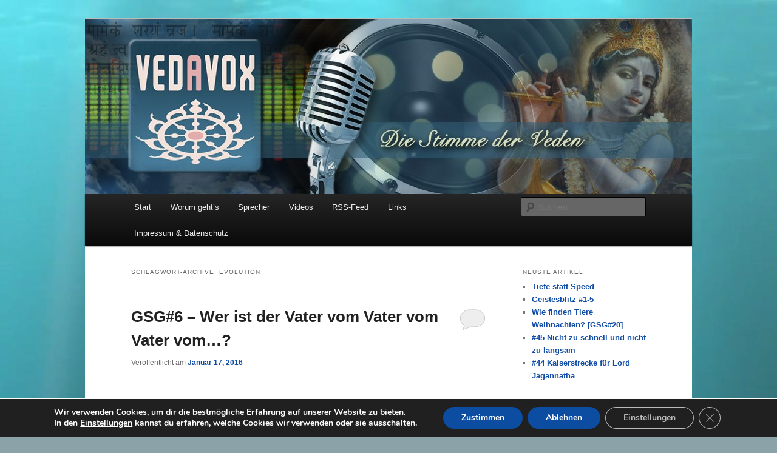

--- FILE ---
content_type: text/html; charset=UTF-8
request_url: http://www.vedavox.de/tag/evolution/
body_size: 14913
content:
<!DOCTYPE html>
<!--[if IE 6]>
<html id="ie6"  xmlns:fb="http://ogp.me/ns/fb#" xmlns:og="http://ogp.me/ns#" lang="de">
<![endif]-->
<!--[if IE 7]>
<html id="ie7"  xmlns:fb="http://ogp.me/ns/fb#" xmlns:og="http://ogp.me/ns#" lang="de">
<![endif]-->
<!--[if IE 8]>
<html id="ie8"  xmlns:fb="http://ogp.me/ns/fb#" xmlns:og="http://ogp.me/ns#" lang="de">
<![endif]-->
<!--[if !(IE 6) & !(IE 7) & !(IE 8)]><!-->
<html  xmlns:fb="http://ogp.me/ns/fb#" xmlns:og="http://ogp.me/ns#" lang="de">
<!--<![endif]-->
<head>
<meta charset="UTF-8" />
<meta name="viewport" content="width=device-width" />
<title>
Evolution | Vedavox	</title>
<link rel="profile" href="https://gmpg.org/xfn/11" />
<link rel="stylesheet" type="text/css" media="all" href="http://www.vedavox.de/wp-content/themes/twentyeleven/style.css?ver=20190507" />
<link rel="pingback" href="http://www.vedavox.de/xmlrpc.php">
<!--[if lt IE 9]>
<script src="http://www.vedavox.de/wp-content/themes/twentyeleven/js/html5.js?ver=3.7.0" type="text/javascript"></script>
<![endif]-->
<meta name='robots' content='max-image-preview:large' />
<link rel='dns-prefetch' href='//www.vedavox.de' />
<link rel='dns-prefetch' href='//s.w.org' />
<link rel="alternate" type="application/rss+xml" title="Vedavox &raquo; Feed" href="http://www.vedavox.de/feed/" />
<link rel="alternate" type="application/rss+xml" title="Vedavox &raquo; Kommentar-Feed" href="http://www.vedavox.de/comments/feed/" />
<link rel="alternate" type="application/rss+xml" title="Vedavox &raquo; Schlagwort-Feed zu Evolution" href="http://www.vedavox.de/tag/evolution/feed/" />
		<script type="text/javascript">
			window._wpemojiSettings = {"baseUrl":"https:\/\/s.w.org\/images\/core\/emoji\/13.1.0\/72x72\/","ext":".png","svgUrl":"https:\/\/s.w.org\/images\/core\/emoji\/13.1.0\/svg\/","svgExt":".svg","source":{"concatemoji":"http:\/\/www.vedavox.de\/wp-includes\/js\/wp-emoji-release.min.js?ver=5.8.12"}};
			!function(e,a,t){var n,r,o,i=a.createElement("canvas"),p=i.getContext&&i.getContext("2d");function s(e,t){var a=String.fromCharCode;p.clearRect(0,0,i.width,i.height),p.fillText(a.apply(this,e),0,0);e=i.toDataURL();return p.clearRect(0,0,i.width,i.height),p.fillText(a.apply(this,t),0,0),e===i.toDataURL()}function c(e){var t=a.createElement("script");t.src=e,t.defer=t.type="text/javascript",a.getElementsByTagName("head")[0].appendChild(t)}for(o=Array("flag","emoji"),t.supports={everything:!0,everythingExceptFlag:!0},r=0;r<o.length;r++)t.supports[o[r]]=function(e){if(!p||!p.fillText)return!1;switch(p.textBaseline="top",p.font="600 32px Arial",e){case"flag":return s([127987,65039,8205,9895,65039],[127987,65039,8203,9895,65039])?!1:!s([55356,56826,55356,56819],[55356,56826,8203,55356,56819])&&!s([55356,57332,56128,56423,56128,56418,56128,56421,56128,56430,56128,56423,56128,56447],[55356,57332,8203,56128,56423,8203,56128,56418,8203,56128,56421,8203,56128,56430,8203,56128,56423,8203,56128,56447]);case"emoji":return!s([10084,65039,8205,55357,56613],[10084,65039,8203,55357,56613])}return!1}(o[r]),t.supports.everything=t.supports.everything&&t.supports[o[r]],"flag"!==o[r]&&(t.supports.everythingExceptFlag=t.supports.everythingExceptFlag&&t.supports[o[r]]);t.supports.everythingExceptFlag=t.supports.everythingExceptFlag&&!t.supports.flag,t.DOMReady=!1,t.readyCallback=function(){t.DOMReady=!0},t.supports.everything||(n=function(){t.readyCallback()},a.addEventListener?(a.addEventListener("DOMContentLoaded",n,!1),e.addEventListener("load",n,!1)):(e.attachEvent("onload",n),a.attachEvent("onreadystatechange",function(){"complete"===a.readyState&&t.readyCallback()})),(n=t.source||{}).concatemoji?c(n.concatemoji):n.wpemoji&&n.twemoji&&(c(n.twemoji),c(n.wpemoji)))}(window,document,window._wpemojiSettings);
		</script>
		<style type="text/css">
img.wp-smiley,
img.emoji {
	display: inline !important;
	border: none !important;
	box-shadow: none !important;
	height: 1em !important;
	width: 1em !important;
	margin: 0 .07em !important;
	vertical-align: -0.1em !important;
	background: none !important;
	padding: 0 !important;
}
</style>
	<link rel='stylesheet' id='moztheme2011-css'  href='http://www.vedavox.de/wp-content/plugins/twenty-eleven-theme-extensions/moztheme2011.css?ver=5.8.12' type='text/css' media='all' />
<link rel='stylesheet' id='wp-block-library-css'  href='http://www.vedavox.de/wp-includes/css/dist/block-library/style.min.css?ver=5.8.12' type='text/css' media='all' />
<style id='wp-block-library-theme-inline-css' type='text/css'>
#start-resizable-editor-section{display:none}.wp-block-audio figcaption{color:#555;font-size:13px;text-align:center}.is-dark-theme .wp-block-audio figcaption{color:hsla(0,0%,100%,.65)}.wp-block-code{font-family:Menlo,Consolas,monaco,monospace;color:#1e1e1e;padding:.8em 1em;border:1px solid #ddd;border-radius:4px}.wp-block-embed figcaption{color:#555;font-size:13px;text-align:center}.is-dark-theme .wp-block-embed figcaption{color:hsla(0,0%,100%,.65)}.blocks-gallery-caption{color:#555;font-size:13px;text-align:center}.is-dark-theme .blocks-gallery-caption{color:hsla(0,0%,100%,.65)}.wp-block-image figcaption{color:#555;font-size:13px;text-align:center}.is-dark-theme .wp-block-image figcaption{color:hsla(0,0%,100%,.65)}.wp-block-pullquote{border-top:4px solid;border-bottom:4px solid;margin-bottom:1.75em;color:currentColor}.wp-block-pullquote__citation,.wp-block-pullquote cite,.wp-block-pullquote footer{color:currentColor;text-transform:uppercase;font-size:.8125em;font-style:normal}.wp-block-quote{border-left:.25em solid;margin:0 0 1.75em;padding-left:1em}.wp-block-quote cite,.wp-block-quote footer{color:currentColor;font-size:.8125em;position:relative;font-style:normal}.wp-block-quote.has-text-align-right{border-left:none;border-right:.25em solid;padding-left:0;padding-right:1em}.wp-block-quote.has-text-align-center{border:none;padding-left:0}.wp-block-quote.is-large,.wp-block-quote.is-style-large{border:none}.wp-block-search .wp-block-search__label{font-weight:700}.wp-block-group.has-background{padding:1.25em 2.375em;margin-top:0;margin-bottom:0}.wp-block-separator{border:none;border-bottom:2px solid;margin-left:auto;margin-right:auto;opacity:.4}.wp-block-separator:not(.is-style-wide):not(.is-style-dots){width:100px}.wp-block-separator.has-background:not(.is-style-dots){border-bottom:none;height:1px}.wp-block-separator.has-background:not(.is-style-wide):not(.is-style-dots){height:2px}.wp-block-table thead{border-bottom:3px solid}.wp-block-table tfoot{border-top:3px solid}.wp-block-table td,.wp-block-table th{padding:.5em;border:1px solid;word-break:normal}.wp-block-table figcaption{color:#555;font-size:13px;text-align:center}.is-dark-theme .wp-block-table figcaption{color:hsla(0,0%,100%,.65)}.wp-block-video figcaption{color:#555;font-size:13px;text-align:center}.is-dark-theme .wp-block-video figcaption{color:hsla(0,0%,100%,.65)}.wp-block-template-part.has-background{padding:1.25em 2.375em;margin-top:0;margin-bottom:0}#end-resizable-editor-section{display:none}
</style>
<link rel='stylesheet' id='twentyeleven-block-style-css'  href='http://www.vedavox.de/wp-content/themes/twentyeleven/blocks.css?ver=20190102' type='text/css' media='all' />
<link rel='stylesheet' id='moove_gdpr_frontend-css'  href='http://www.vedavox.de/wp-content/plugins/gdpr-cookie-compliance/dist/styles/gdpr-main.css?ver=4.7.1' type='text/css' media='all' />
<style id='moove_gdpr_frontend-inline-css' type='text/css'>
#moove_gdpr_cookie_modal,#moove_gdpr_cookie_info_bar,.gdpr_cookie_settings_shortcode_content{font-family:Nunito,sans-serif}#moove_gdpr_save_popup_settings_button{background-color:#373737;color:#fff}#moove_gdpr_save_popup_settings_button:hover{background-color:#000}#moove_gdpr_cookie_info_bar .moove-gdpr-info-bar-container .moove-gdpr-info-bar-content a.mgbutton,#moove_gdpr_cookie_info_bar .moove-gdpr-info-bar-container .moove-gdpr-info-bar-content button.mgbutton{background-color:#0C4DA2}#moove_gdpr_cookie_modal .moove-gdpr-modal-content .moove-gdpr-modal-footer-content .moove-gdpr-button-holder a.mgbutton,#moove_gdpr_cookie_modal .moove-gdpr-modal-content .moove-gdpr-modal-footer-content .moove-gdpr-button-holder button.mgbutton,.gdpr_cookie_settings_shortcode_content .gdpr-shr-button.button-green{background-color:#0C4DA2;border-color:#0C4DA2}#moove_gdpr_cookie_modal .moove-gdpr-modal-content .moove-gdpr-modal-footer-content .moove-gdpr-button-holder a.mgbutton:hover,#moove_gdpr_cookie_modal .moove-gdpr-modal-content .moove-gdpr-modal-footer-content .moove-gdpr-button-holder button.mgbutton:hover,.gdpr_cookie_settings_shortcode_content .gdpr-shr-button.button-green:hover{background-color:#fff;color:#0C4DA2}#moove_gdpr_cookie_modal .moove-gdpr-modal-content .moove-gdpr-modal-close i,#moove_gdpr_cookie_modal .moove-gdpr-modal-content .moove-gdpr-modal-close span.gdpr-icon{background-color:#0C4DA2;border:1px solid #0C4DA2}#moove_gdpr_cookie_info_bar span.change-settings-button.focus-g{-webkit-box-shadow:0 0 1px 3px #0C4DA2;-moz-box-shadow:0 0 1px 3px #0C4DA2;box-shadow:0 0 1px 3px #0C4DA2}#moove_gdpr_cookie_modal .moove-gdpr-modal-content .moove-gdpr-modal-close i:hover,#moove_gdpr_cookie_modal .moove-gdpr-modal-content .moove-gdpr-modal-close span.gdpr-icon:hover,#moove_gdpr_cookie_info_bar span[data-href]>u.change-settings-button{color:#0C4DA2}#moove_gdpr_cookie_modal .moove-gdpr-modal-content .moove-gdpr-modal-left-content #moove-gdpr-menu li.menu-item-selected a span.gdpr-icon,#moove_gdpr_cookie_modal .moove-gdpr-modal-content .moove-gdpr-modal-left-content #moove-gdpr-menu li.menu-item-selected button span.gdpr-icon{color:inherit}#moove_gdpr_cookie_modal .moove-gdpr-modal-content .moove-gdpr-modal-left-content #moove-gdpr-menu li a span.gdpr-icon,#moove_gdpr_cookie_modal .moove-gdpr-modal-content .moove-gdpr-modal-left-content #moove-gdpr-menu li button span.gdpr-icon{color:inherit}#moove_gdpr_cookie_modal .gdpr-acc-link{line-height:0;font-size:0;color:transparent;position:absolute}#moove_gdpr_cookie_modal .moove-gdpr-modal-content .moove-gdpr-modal-close:hover i,#moove_gdpr_cookie_modal .moove-gdpr-modal-content .moove-gdpr-modal-left-content #moove-gdpr-menu li a,#moove_gdpr_cookie_modal .moove-gdpr-modal-content .moove-gdpr-modal-left-content #moove-gdpr-menu li button,#moove_gdpr_cookie_modal .moove-gdpr-modal-content .moove-gdpr-modal-left-content #moove-gdpr-menu li button i,#moove_gdpr_cookie_modal .moove-gdpr-modal-content .moove-gdpr-modal-left-content #moove-gdpr-menu li a i,#moove_gdpr_cookie_modal .moove-gdpr-modal-content .moove-gdpr-tab-main .moove-gdpr-tab-main-content a:hover,#moove_gdpr_cookie_info_bar.moove-gdpr-dark-scheme .moove-gdpr-info-bar-container .moove-gdpr-info-bar-content a.mgbutton:hover,#moove_gdpr_cookie_info_bar.moove-gdpr-dark-scheme .moove-gdpr-info-bar-container .moove-gdpr-info-bar-content button.mgbutton:hover,#moove_gdpr_cookie_info_bar.moove-gdpr-dark-scheme .moove-gdpr-info-bar-container .moove-gdpr-info-bar-content a:hover,#moove_gdpr_cookie_info_bar.moove-gdpr-dark-scheme .moove-gdpr-info-bar-container .moove-gdpr-info-bar-content button:hover,#moove_gdpr_cookie_info_bar.moove-gdpr-dark-scheme .moove-gdpr-info-bar-container .moove-gdpr-info-bar-content span.change-settings-button:hover,#moove_gdpr_cookie_info_bar.moove-gdpr-dark-scheme .moove-gdpr-info-bar-container .moove-gdpr-info-bar-content u.change-settings-button:hover,#moove_gdpr_cookie_info_bar span[data-href]>u.change-settings-button,#moove_gdpr_cookie_info_bar.moove-gdpr-dark-scheme .moove-gdpr-info-bar-container .moove-gdpr-info-bar-content a.mgbutton.focus-g,#moove_gdpr_cookie_info_bar.moove-gdpr-dark-scheme .moove-gdpr-info-bar-container .moove-gdpr-info-bar-content button.mgbutton.focus-g,#moove_gdpr_cookie_info_bar.moove-gdpr-dark-scheme .moove-gdpr-info-bar-container .moove-gdpr-info-bar-content a.focus-g,#moove_gdpr_cookie_info_bar.moove-gdpr-dark-scheme .moove-gdpr-info-bar-container .moove-gdpr-info-bar-content button.focus-g,#moove_gdpr_cookie_info_bar.moove-gdpr-dark-scheme .moove-gdpr-info-bar-container .moove-gdpr-info-bar-content span.change-settings-button.focus-g,#moove_gdpr_cookie_info_bar.moove-gdpr-dark-scheme .moove-gdpr-info-bar-container .moove-gdpr-info-bar-content u.change-settings-button.focus-g{color:#0C4DA2}#moove_gdpr_cookie_modal.gdpr_lightbox-hide{display:none}
</style>
<script type='text/javascript' src='http://www.vedavox.de/wp-includes/js/jquery/jquery.min.js?ver=3.6.0' id='jquery-core-js'></script>
<script type='text/javascript' src='http://www.vedavox.de/wp-includes/js/jquery/jquery-migrate.min.js?ver=3.3.2' id='jquery-migrate-js'></script>
<link rel="https://api.w.org/" href="http://www.vedavox.de/wp-json/" /><link rel="alternate" type="application/json" href="http://www.vedavox.de/wp-json/wp/v2/tags/127" /><link rel="EditURI" type="application/rsd+xml" title="RSD" href="http://www.vedavox.de/xmlrpc.php?rsd" />
<link rel="wlwmanifest" type="application/wlwmanifest+xml" href="http://www.vedavox.de/wp-includes/wlwmanifest.xml" /> 
<meta name="generator" content="WordPress 5.8.12" />

<link rel="stylesheet" href="http://www.vedavox.de/wp-content/plugins/count-per-day/counter.css" type="text/css" />
<meta property='og:image' content='http://vedavox.podspot.de/files/vedavox-logo1.jpg' />
<link rel='image_src' href='http://vedavox.podspot.de/files/vedavox-logo1.jpg' />
<meta property='og:description' content='Wir sprechen über alles, was mit Krishna-Bewusstsein zu tun hat. Als Grundlage dienen uns die Bücher von A.C.Bhaktivedanta Swami Prabhupada (1896-1977), dem Gründer-Acharya der Internattionalen Gesellschaft für Krishna-Bewusstsein (ISKCON). Zu diesen Werken gehören unter anderem die berühmte Bhagavad-gita und das Srimad-Bhagavatam. Wir greifen auch Themen aus Politik und Kultur auf und betrachten sie mit dem Auge der Vedischen Schriften. Die Sprecher Shivatma Dasa (Foto mitte) und Phillip Trier Rabe, aka Paramshreya Dasa (Foto unten), wollen sich hier regelmäßig zu Wort melden. Auch werden wir gelegentlich Gäste zum Gespräch einladen oder Ausschnitte aus Vorträgen und Diskussionen veröffentlichen.

Die Vedischen Schriften, auch Vedas genannt, gehören zu den ältesten Texten der Welt, die sich systematisch mit Religion, Philosophie, Wissenschaft, Kunst und Kultur beschäftigen. Der berühmteste Text ist mit Sicherheit die Bhagavad-gita, der in 700 Versen von Sri Krishna gesprochen wurde. Seit 5000 Jahren hat die Bhagavad-gita immer wieder unzählige Philosophen, Staatsmänner und religiös Praktizierende in ihrem Denken und Handeln inspiriert. In diesem Podcast wird der ernsthafte Versuch gestartet, unseren Alltag und unser aktuelles Weltgeschehen mit dem Auge der Veden zu betrachten und zu beschreiben.

Themen wie Karma, Reinkarnation, Gott und die Seele werden wahrscheinlich in keinen anderen antiken Schriften so wissenschaftlich und philosophisch erklärt wie in der Bhagavad-gita und anderen Vedas. Diese Dokumente stammen ursprünglich aus Indien, sind aber universell anwendbar. Ob in Form von Vorträgen, Gesprächen, Kommentaren oder Interviews, das Ziel ist es, die Weisheit dieser alten Sanskritschriften in diesem vedavox Podcast zu neuem Leben zu erwecken.' />
<meta property='og:site_name' content='Vedavox' />
<meta property='fb:app_id' content='241527712603774' />
<meta property='og:locale' content='de_DE' />
<style type="text/css">/* =Responsive Structure
----------------------------------------------- */
@media (max-width: 800px) {
/* keep the sidebar - this edit is for right sidebar only */
#page {
min-width: 500px;
}
.right-sidebar #main #content {
margin: 0 29% 0 1%;
width: 70%;
}
.right-sidebar #main #secondary {
float: right;
margin: 0 2% 0 0%;
width: 24%;
}
}

<link rel="shortcut icon" type="image/x-icon" href="vedavox-favicon.ico" /></style>	<style>
		/* Link color */
		a,
		#site-title a:focus,
		#site-title a:hover,
		#site-title a:active,
		.entry-title a:hover,
		.entry-title a:focus,
		.entry-title a:active,
		.widget_twentyeleven_ephemera .comments-link a:hover,
		section.recent-posts .other-recent-posts a[rel="bookmark"]:hover,
		section.recent-posts .other-recent-posts .comments-link a:hover,
		.format-image footer.entry-meta a:hover,
		#site-generator a:hover {
			color: #104ca6;
		}
		section.recent-posts .other-recent-posts .comments-link a:hover {
			border-color: #104ca6;
		}
		article.feature-image.small .entry-summary p a:hover,
		.entry-header .comments-link a:hover,
		.entry-header .comments-link a:focus,
		.entry-header .comments-link a:active,
		.feature-slider a.active {
			background-color: #104ca6;
		}
	</style>
	<style type="text/css">.recentcomments a{display:inline !important;padding:0 !important;margin:0 !important;}</style>		<style type="text/css" id="twentyeleven-header-css">
				#site-title,
		#site-description {
			position: absolute;
			clip: rect(1px 1px 1px 1px); /* IE6, IE7 */
			clip: rect(1px, 1px, 1px, 1px);
		}
				</style>
		<style type="text/css" id="custom-background-css">
body.custom-background { background-color: #8ba2a8; background-image: url("http://www.vedavox.de/wp-content/uploads/2015/01/background-underwater.jpg"); background-position: center top; background-size: auto; background-repeat: repeat; background-attachment: fixed; }
</style>
	</head>

<body class="archive tag tag-evolution tag-127 custom-background wp-embed-responsive single-author two-column right-sidebar moz-widget-list-adjust">
<div class="skip-link"><a class="assistive-text" href="#content">Zum Inhalt wechseln</a></div><div class="skip-link"><a class="assistive-text" href="#secondary">Zum sekundären Inhalt wechseln</a></div><div id="page" class="hfeed">
	<header id="branding" role="banner">
			<hgroup>
				<h1 id="site-title"><span><a href="http://www.vedavox.de/" rel="home">Vedavox</a></span></h1>
				<h2 id="site-description">Die Stimme der Veden</h2>
			</hgroup>

						<a href="http://www.vedavox.de/">
									<img src="http://www.vedavox.de/wp-content/uploads/2013/04/cropped-willow.jpg" width="1000" height="288" alt="Vedavox" />
								</a>
			
						<div class="only-search with-image">
					<form method="get" id="searchform" action="http://www.vedavox.de/">
		<label for="s" class="assistive-text">Suchen</label>
		<input type="text" class="field" name="s" id="s" placeholder="Suchen" />
		<input type="submit" class="submit" name="submit" id="searchsubmit" value="Suchen" />
	</form>
			</div>
				
			<nav id="access" role="navigation">
				<h3 class="assistive-text">Hauptmenü</h3>
				<div class="menu-sprecher-container"><ul id="menu-sprecher" class="menu"><li id="menu-item-47" class="menu-item menu-item-type-custom menu-item-object-custom menu-item-home menu-item-47"><a href="http://www.vedavox.de/">Start</a></li>
<li id="menu-item-46" class="menu-item menu-item-type-post_type menu-item-object-page menu-item-has-children menu-item-46"><a href="http://www.vedavox.de/worum-gehts/">Worum geht&#8217;s</a>
<ul class="sub-menu">
	<li id="menu-item-203" class="menu-item menu-item-type-post_type menu-item-object-page menu-item-203"><a href="http://www.vedavox.de/worum-gehts/wir-reden-ueber/">Wir reden über&#8230;</a></li>
	<li id="menu-item-196" class="menu-item menu-item-type-post_type menu-item-object-page menu-item-196"><a href="http://www.vedavox.de/worum-gehts/vedavox-team/">Vedavox Team</a></li>
</ul>
</li>
<li id="menu-item-37" class="menu-item menu-item-type-taxonomy menu-item-object-category menu-item-has-children menu-item-37"><a href="http://www.vedavox.de/category/sprecher/">Sprecher</a>
<ul class="sub-menu">
	<li id="menu-item-40" class="menu-item menu-item-type-taxonomy menu-item-object-category menu-item-40"><a href="http://www.vedavox.de/category/sprecher/gour-mohan-dasa/">Gour Mohan Dasa</a></li>
	<li id="menu-item-41" class="menu-item menu-item-type-taxonomy menu-item-object-category menu-item-41"><a href="http://www.vedavox.de/category/sprecher/kcd/">Krishna Chaitanya Dasa</a></li>
	<li id="menu-item-42" class="menu-item menu-item-type-taxonomy menu-item-object-category menu-item-42"><a href="http://www.vedavox.de/category/sprecher/psd/">Paramshreya Dasa (Phillip Trier Rabe)</a></li>
	<li id="menu-item-43" class="menu-item menu-item-type-taxonomy menu-item-object-category menu-item-43"><a href="http://www.vedavox.de/category/sprecher/prithu-das-adhikary/">Prithu Das Adhikary</a></li>
	<li id="menu-item-44" class="menu-item menu-item-type-taxonomy menu-item-object-category menu-item-44"><a href="http://www.vedavox.de/category/sprecher/svd/">Shivatma Dasa</a></li>
	<li id="menu-item-45" class="menu-item menu-item-type-taxonomy menu-item-object-category menu-item-45"><a href="http://www.vedavox.de/category/sprecher/susanne-panstingl/">Susanne Panstingl</a></li>
	<li id="menu-item-275" class="menu-item menu-item-type-taxonomy menu-item-object-category menu-item-275"><a href="http://www.vedavox.de/category/sprecher/walther-eidlitz/">Walther Eidlitz</a></li>
</ul>
</li>
<li id="menu-item-143" class="menu-item menu-item-type-taxonomy menu-item-object-category menu-item-143"><a href="http://www.vedavox.de/category/videos/">Videos</a></li>
<li id="menu-item-212" class="menu-item menu-item-type-post_type menu-item-object-page menu-item-212"><a href="http://www.vedavox.de/rss-feed/">RSS-Feed</a></li>
<li id="menu-item-85" class="menu-item menu-item-type-post_type menu-item-object-page menu-item-85"><a href="http://www.vedavox.de/links/">Links</a></li>
<li id="menu-item-71" class="menu-item menu-item-type-post_type menu-item-object-page menu-item-71"><a href="http://www.vedavox.de/impressum/">Impressum &#038; Datenschutz</a></li>
</ul></div>			</nav><!-- #access -->
	</header><!-- #branding -->


	<div id="main">

		<section id="primary">
			<div id="content" role="main">

			
				<header class="page-header">
					<h1 class="page-title">
					Schlagwort-Archive: <span>Evolution</span>					</h1>

									</header>

				
				
					
	<article id="post-725" class="post-725 post type-post status-publish format-standard hentry category-gedankenspaziergang category-psd category-videos tag-evolution tag-urknall tag-wissenschaft">
		<header class="entry-header">
						<h1 class="entry-title"><a href="http://www.vedavox.de/2016/01/gsg6-wer-ist-der-vater-vom-vater-vom-vater-vom/" rel="bookmark">GSG#6 &#8211; Wer ist der Vater vom Vater vom Vater vom&#8230;?</a></h1>
			
						<div class="entry-meta">
				<span class="sep">Veröffentlicht am </span><a href="http://www.vedavox.de/2016/01/gsg6-wer-ist-der-vater-vom-vater-vom-vater-vom/" title="6:58 a.m." rel="bookmark"><time class="entry-date" datetime="2016-01-17T06:58:29+00:00">Januar 17, 2016</time></a><span class="by-author"> <span class="sep"> von </span> <span class="author vcard"><a class="url fn n" href="http://www.vedavox.de/author/shiva-param/" title="Alle Beiträge von Vedavox anzeigen" rel="author">Vedavox</a></span></span>			</div><!-- .entry-meta -->
			
						<div class="comments-link">
				<a href="http://www.vedavox.de/2016/01/gsg6-wer-ist-der-vater-vom-vater-vom-vater-vom/#respond"><span class="leave-reply">Antworten</span></a>			</div>
					</header><!-- .entry-header -->

				<div class="entry-content">
			<p><iframe loading="lazy" src="https://www.youtube.com/embed/1McqfWzOi4o?rel=0" width="560" height="315" frameborder="0" allowfullscreen="allowfullscreen"></iframe><br />
Srila Prabhupada beschreibt eine einfache Methode, wie man die Bedeutung von Gott (Krishna) sehr leicht verstehen kann.</p>
<fb:like href='http://www.vedavox.de/2016/01/gsg6-wer-ist-der-vater-vom-vater-vom-vater-vom/' send='true' layout='standard' show_faces='true' width='450' height='65' action='like' colorscheme='light' font='lucida grande'></fb:like>					</div><!-- .entry-content -->
		
		<footer class="entry-meta">
			
										<span class="cat-links">
					<span class="entry-utility-prep entry-utility-prep-cat-links">Veröffentlicht unter</span> <a href="http://www.vedavox.de/category/gedankenspaziergang/" rel="category tag">Gedankenspaziergang</a>, <a href="http://www.vedavox.de/category/sprecher/psd/" rel="category tag">Paramshreya Dasa (Phillip Trier Rabe)</a>, <a href="http://www.vedavox.de/category/videos/" rel="category tag">Videos</a>			</span>
							
										<span class="sep"> | </span>
								<span class="tag-links">
					<span class="entry-utility-prep entry-utility-prep-tag-links">Verschlagwortet mit</span> <a href="http://www.vedavox.de/tag/evolution/" rel="tag">Evolution</a>, <a href="http://www.vedavox.de/tag/urknall/" rel="tag">Urknall</a>, <a href="http://www.vedavox.de/tag/wissenschaft/" rel="tag">Wissenschaft</a>			</span>
							
										<span class="sep"> | </span>
						<span class="comments-link"><a href="http://www.vedavox.de/2016/01/gsg6-wer-ist-der-vater-vom-vater-vom-vater-vom/#respond"><span class="leave-reply">Schreibe einen Kommentar</span></a></span>
			
					</footer><!-- .entry-meta -->
	</article><!-- #post-725 -->

				
				
			
			</div><!-- #content -->
		</section><!-- #primary -->

		<div id="secondary" class="widget-area" role="complementary">
			
		<aside id="recent-posts-2" class="widget widget_recent_entries">
		<h3 class="widget-title">Neuste Artikel</h3>
		<ul>
											<li>
					<a href="http://www.vedavox.de/2017/09/tiefe-statt-speed/">Tiefe statt Speed</a>
									</li>
											<li>
					<a href="http://www.vedavox.de/2017/09/geistesblitz1-5/">Geistesblitz #1-5</a>
									</li>
											<li>
					<a href="http://www.vedavox.de/2016/12/wie-finden-tiere-weihnachten-gsg20/">Wie finden Tiere Weihnachten? [GSG#20]</a>
									</li>
											<li>
					<a href="http://www.vedavox.de/2016/11/45-nicht-zu-schnell-und-nicht-zu-langsam/">#45 Nicht zu schnell und nicht zu langsam</a>
									</li>
											<li>
					<a href="http://www.vedavox.de/2016/06/44-kaiserstrecke-fuer-lord-jagannatha/">#44 Kaiserstrecke für Lord Jagannatha</a>
									</li>
					</ul>

		</aside><aside id="recent-comments-2" class="widget widget_recent_comments"><h3 class="widget-title">Neueste Kommentare</h3><ul id="recentcomments"><li class="recentcomments"><span class="comment-author-link">Vedavox</span> bei <a href="http://www.vedavox.de/2015/01/krishna-hat-unbegrenzte-coolness/#comment-6726">Krishna hat unbegrenzte Coolness</a></li><li class="recentcomments"><span class="comment-author-link">Vedavox</span> bei <a href="http://www.vedavox.de/2016/01/gsg4-das-kamel-nicht-in-unser-zelt-lassen/#comment-6721">GSG#4 &#8211; Das Kamel nicht in unser Zelt lassen!</a></li><li class="recentcomments"><span class="comment-author-link">Yvonne Reiner</span> bei <a href="http://www.vedavox.de/2015/01/krishna-hat-unbegrenzte-coolness/#comment-5753">Krishna hat unbegrenzte Coolness</a></li><li class="recentcomments"><span class="comment-author-link">Uli</span> bei <a href="http://www.vedavox.de/2014/07/sind-kleine-kinder-unschuldig/#comment-1809">Sind kleine Kinder unschuldig?</a></li><li class="recentcomments"><span class="comment-author-link">Uli</span> bei <a href="http://www.vedavox.de/2014/07/sind-kleine-kinder-unschuldig/#comment-1808">Sind kleine Kinder unschuldig?</a></li></ul></aside>		<aside id="sfc-fanbox-2" class="widget widget_sfc-fanbox">				<fb:fan profile_id="443374022414383" logobar="1" stream="1" connections="24" width="250" colorscheme="light"></fb:fan>		</aside>		<aside id="categories-2" class="widget widget_categories"><h3 class="widget-title">Kategorien</h3><form action="http://www.vedavox.de" method="get"><label class="screen-reader-text" for="cat">Kategorien</label><select  name='cat' id='cat' class='postform' >
	<option value='-1'>Kategorie auswählen</option>
	<option class="level-0" value="4">Allgemein</option>
	<option class="level-0" value="3">Ansprache</option>
	<option class="level-0" value="87">Audio-News</option>
	<option class="level-0" value="107">Bhaktivaibhava Swami</option>
	<option class="level-0" value="117">Gedankenspaziergang</option>
	<option class="level-0" value="2">Gespräch</option>
	<option class="level-0" value="17">Gour Mohan Dasa</option>
	<option class="level-0" value="5">Hörbuch</option>
	<option class="level-0" value="100">Interreligiös</option>
	<option class="level-0" value="6">Interview</option>
	<option class="level-0" value="15">Krishna Chaitanya Dasa</option>
	<option class="level-0" value="7">Mission</option>
	<option class="level-0" value="13">Paramshreya Dasa (Phillip Trier Rabe)</option>
	<option class="level-0" value="8">Politik</option>
	<option class="level-0" value="14">Prithu Das Adhikary</option>
	<option class="level-0" value="12">Shivatma Dasa</option>
	<option class="level-0" value="11">Sprecher</option>
	<option class="level-0" value="16">Susanne Panstingl</option>
	<option class="level-0" value="1">Uncategorized</option>
	<option class="level-0" value="18">Videos</option>
	<option class="level-0" value="9">Vortrag</option>
	<option class="level-0" value="53">Walther Eidlitz</option>
	<option class="level-0" value="10">Zeitgeschehen</option>
</select>
</form>
<script type="text/javascript">
/* <![CDATA[ */
(function() {
	var dropdown = document.getElementById( "cat" );
	function onCatChange() {
		if ( dropdown.options[ dropdown.selectedIndex ].value > 0 ) {
			dropdown.parentNode.submit();
		}
	}
	dropdown.onchange = onCatChange;
})();
/* ]]> */
</script>

			</aside><style scoped type="text/css">.utcw-9fjqcdh {word-wrap:break-word}.utcw-9fjqcdh span,.utcw-9fjqcdh a{border-width:0px}.utcw-9fjqcdh span:hover,.utcw-9fjqcdh a:hover{border-width:0px}</style><aside id="utcw-2" class="widget widget_utcw widget_tag_cloud"><h3 class="widget-title">Schlagworte</h3><div class="utcw-9fjqcdh tagcloud"><a class="tag-link-20 utcw-tag utcw-tag-advaita-acharya" href="http://www.vedavox.de/tag/advaita-acharya/" style="font-size:13px;color:#64816c" title="1 topic">Advaita Acharya</a> <a class="tag-link-120 utcw-tag utcw-tag-atheismus" href="http://www.vedavox.de/tag/atheismus/" style="font-size:13.4px;color:#618155" title="3 topics">Atheismus</a> <a class="tag-link-21 utcw-tag utcw-tag-bhagavad-gita" href="http://www.vedavox.de/tag/bhagavad-gita/" style="font-size:13.6px;color:#60814a" title="4 topics">Bhagavad-gita</a> <a class="tag-link-105 utcw-tag utcw-tag-bhaktivinoda-thakura" href="http://www.vedavox.de/tag/bhaktivinoda-thakura/" style="font-size:13.2px;color:#628160" title="2 topics">Bhaktivinoda Thakura</a> <a class="tag-link-62 utcw-tag utcw-tag-bowery" href="http://www.vedavox.de/tag/bowery/" style="font-size:13.4px;color:#618155" title="3 topics">Bowery</a> <a class="tag-link-23 utcw-tag utcw-tag-chanten" href="http://www.vedavox.de/tag/chanten/" style="font-size:13.2px;color:#628160" title="2 topics">Chanten</a> <a class="tag-link-85 utcw-tag utcw-tag-christentum" href="http://www.vedavox.de/tag/christentum/" style="font-size:13.4px;color:#618155" title="3 topics">Christentum</a> <a class="tag-link-24 utcw-tag utcw-tag-damonen" href="http://www.vedavox.de/tag/damonen/" style="font-size:13.2px;color:#628160" title="2 topics">Dämonen</a> <a class="tag-link-74 utcw-tag utcw-tag-dash-avatar" href="http://www.vedavox.de/tag/dash-avatar/" style="font-size:13px;color:#64816c" title="1 topic">Dash-Avatar</a> <a class="tag-link-113 utcw-tag utcw-tag-dhoti" href="http://www.vedavox.de/tag/dhoti/" style="font-size:13px;color:#64816c" title="1 topic">Dhoti</a> <a class="tag-link-86 utcw-tag utcw-tag-die-drei-erscheinungsweisen" href="http://www.vedavox.de/tag/die-drei-erscheinungsweisen/" style="font-size:13.2px;color:#628160" title="2 topics">Die drei Erscheinungsweisen</a> <a class="tag-link-77 utcw-tag utcw-tag-edward-snowden" href="http://www.vedavox.de/tag/edward-snowden/" style="font-size:13px;color:#64816c" title="1 topic">Edward Snowden</a> <a class="tag-link-25 utcw-tag utcw-tag-fleisch" href="http://www.vedavox.de/tag/fleisch/" style="font-size:13.4px;color:#618155" title="3 topics">Fleisch</a> <a class="tag-link-66 utcw-tag utcw-tag-friedensformel" href="http://www.vedavox.de/tag/friedensformel/" style="font-size:13px;color:#64816c" title="1 topic">Friedensformel</a> <a class="tag-link-114 utcw-tag utcw-tag-geluebde" href="http://www.vedavox.de/tag/geluebde/" style="font-size:13.2px;color:#628160" title="2 topics">Gelübde</a> <a class="tag-link-138 utcw-tag utcw-tag-h-d-goswami" href="http://www.vedavox.de/tag/h-d-goswami/" style="font-size:13px;color:#64816c" title="1 topic">H.D. Goswami</a> <a class="tag-link-27 utcw-tag utcw-tag-hitler" href="http://www.vedavox.de/tag/hitler/" style="font-size:13.2px;color:#628160" title="2 topics">Hitler</a> <a class="tag-link-67 utcw-tag utcw-tag-horst-seehofer" href="http://www.vedavox.de/tag/horst-seehofer/" style="font-size:13px;color:#64816c" title="1 topic">Horst Seehofer</a> <a class="tag-link-84 utcw-tag utcw-tag-interreligioeser-dialog" href="http://www.vedavox.de/tag/interreligioeser-dialog/" style="font-size:13px;color:#64816c" title="1 topic">Interreligiöser Dialog</a> <a class="tag-link-29 utcw-tag utcw-tag-islam" href="http://www.vedavox.de/tag/islam/" style="font-size:13.6px;color:#60814a" title="4 topics">Islam</a> <a class="tag-link-103 utcw-tag utcw-tag-johann-tetzel" href="http://www.vedavox.de/tag/johann-tetzel/" style="font-size:13px;color:#64816c" title="1 topic">Johann Tetzel</a> <a class="tag-link-31 utcw-tag utcw-tag-karma" href="http://www.vedavox.de/tag/karma/" style="font-size:13.4px;color:#618155" title="3 topics">Karma</a> <a class="tag-link-58 utcw-tag utcw-tag-kreationismus" href="http://www.vedavox.de/tag/kreationismus/" style="font-size:13px;color:#64816c" title="1 topic">Kreationismus</a> <a class="tag-link-130 utcw-tag utcw-tag-krishna" href="http://www.vedavox.de/tag/krishna/" style="font-size:13px;color:#64816c" title="1 topic">Krishna</a> <a class="tag-link-139 utcw-tag utcw-tag-krishna-west" href="http://www.vedavox.de/tag/krishna-west/" style="font-size:13.2px;color:#628160" title="2 topics">Krishna West</a> <a class="tag-link-32 utcw-tag utcw-tag-kuhschutz" href="http://www.vedavox.de/tag/kuhschutz/" style="font-size:13.2px;color:#628160" title="2 topics">Kuhschutz</a> <a class="tag-link-33 utcw-tag utcw-tag-lebensmittel" href="http://www.vedavox.de/tag/lebensmittel/" style="font-size:13.2px;color:#628160" title="2 topics">Lebensmittel</a> <a class="tag-link-93 utcw-tag utcw-tag-leipzig" href="http://www.vedavox.de/tag/leipzig/" style="font-size:13px;color:#64816c" title="1 topic">Leipzig</a> <a class="tag-link-112 utcw-tag utcw-tag-lord-jagannatha" href="http://www.vedavox.de/tag/lord-jagannatha/" style="font-size:13.2px;color:#628160" title="2 topics">Lord Jagannatha</a> <a class="tag-link-102 utcw-tag utcw-tag-luther" href="http://www.vedavox.de/tag/luther/" style="font-size:13px;color:#64816c" title="1 topic">Luther</a> <a class="tag-link-94 utcw-tag utcw-tag-mozart" href="http://www.vedavox.de/tag/mozart/" style="font-size:13px;color:#64816c" title="1 topic">Mozart</a> <a class="tag-link-60 utcw-tag utcw-tag-new-york-1966" href="http://www.vedavox.de/tag/new-york-1966/" style="font-size:13.2px;color:#628160" title="2 topics">New York 1966</a> <a class="tag-link-137 utcw-tag utcw-tag-peter-lustig" href="http://www.vedavox.de/tag/peter-lustig/" style="font-size:13px;color:#64816c" title="1 topic">Peter Lustig</a> <a class="tag-link-36 utcw-tag utcw-tag-prabhupada" href="http://www.vedavox.de/tag/prabhupada/" style="font-size:14px;color:#5e8134" title="6 topics">Prabhupada</a> <a class="tag-link-37 utcw-tag utcw-tag-reinkarnation" href="http://www.vedavox.de/tag/reinkarnation/" style="font-size:13.6px;color:#60814a" title="4 topics">Reinkarnation</a> <a class="tag-link-104 utcw-tag utcw-tag-sankirtan-bewegung" href="http://www.vedavox.de/tag/sankirtan-bewegung/" style="font-size:13px;color:#64816c" title="1 topic">Sankirtan-Bewegung</a> <a class="tag-link-39 utcw-tag utcw-tag-sanskrit" href="http://www.vedavox.de/tag/sanskrit/" style="font-size:13.4px;color:#618155" title="3 topics">Sanskrit</a> <a class="tag-link-40 utcw-tag utcw-tag-satan" href="http://www.vedavox.de/tag/satan/" style="font-size:13.2px;color:#628160" title="2 topics">Satan</a> <a class="tag-link-57 utcw-tag utcw-tag-schopfung" href="http://www.vedavox.de/tag/schopfung/" style="font-size:13.2px;color:#628160" title="2 topics">Schöpfung</a> <a class="tag-link-43 utcw-tag utcw-tag-sri-chaitanya-mahaprabhu" href="http://www.vedavox.de/tag/sri-chaitanya-mahaprabhu/" style="font-size:13.6px;color:#60814a" title="4 topics">Sri Chaitanya Mahaprabhu</a> <a class="tag-link-44 utcw-tag utcw-tag-srimad-bhagavatam" href="http://www.vedavox.de/tag/srimad-bhagavatam/" style="font-size:13.8px;color:#5f813f" title="5 topics">Srimad-Bhagavatam</a> <a class="tag-link-46 utcw-tag utcw-tag-tierrechte" href="http://www.vedavox.de/tag/tierrechte/" style="font-size:13.2px;color:#628160" title="2 topics">Tierrechte</a> <a class="tag-link-119 utcw-tag utcw-tag-urknall" href="http://www.vedavox.de/tag/urknall/" style="font-size:13.4px;color:#618155" title="3 topics">Urknall</a> <a class="tag-link-47 utcw-tag utcw-tag-veden" href="http://www.vedavox.de/tag/veden/" style="font-size:13.8px;color:#5f813f" title="5 topics">Veden</a> <a class="tag-link-48 utcw-tag utcw-tag-vegan" href="http://www.vedavox.de/tag/vegan/" style="font-size:13px;color:#64816c" title="1 topic">Vegan</a> <a class="tag-link-49 utcw-tag utcw-tag-vegetarismus" href="http://www.vedavox.de/tag/vegetarismus/" style="font-size:13.4px;color:#618155" title="3 topics">Vegetarismus</a> <a class="tag-link-121 utcw-tag utcw-tag-versuchung" href="http://www.vedavox.de/tag/versuchung/" style="font-size:13px;color:#64816c" title="1 topic">Versuchung</a> <a class="tag-link-115 utcw-tag utcw-tag-vorsaetze" href="http://www.vedavox.de/tag/vorsaetze/" style="font-size:13.2px;color:#628160" title="2 topics">Vorsätze</a> <a class="tag-link-129 utcw-tag utcw-tag-wasserkristalle" href="http://www.vedavox.de/tag/wasserkristalle/" style="font-size:13px;color:#64816c" title="1 topic">Wasserkristalle</a> <a class="tag-link-122 utcw-tag utcw-tag-wissenschaft" href="http://www.vedavox.de/tag/wissenschaft/" style="font-size:13.4px;color:#618155" title="3 topics">Wissenschaft</a></div></aside><aside id="countperday_widget-2" class="widget widget_countperday_widget"><h3 class="widget-title">Besucher Statistik</h3><ul class="cpd"><li class="cpd-l"><span id="cpd_number_getreadsall" class="cpd-r">580238</span>Seitenaufrufe gesamt:</li><li class="cpd-l"><span id="cpd_number_getfirstcount" class="cpd-r">April 1, 2013</span>Gezählt seit:</li><li class="cpd-l"><span id="cpd_number_getusertoday" class="cpd-r">87</span>Besucher heute:</li><li class="cpd-l"><span id="cpd_number_getuseryesterday" class="cpd-r">135</span>Besucher gestern:</li><li class="cpd-l"><span id="cpd_number_getuserlastweek" class="cpd-r">1869</span>Besucher letzte Woche:</li><li class="cpd-l"><span id="cpd_number_getuserperday" class="cpd-r"><abbr title="last 7 days without today">255</abbr></span>Tages-Besucher-Durchschnitt:</li><li class="cpd-l"><span id="cpd_number_getuseronline" class="cpd-r">2</span>Besucher gerade online:</li></ul></aside><aside id="text-2" class="widget widget_text"><h3 class="widget-title">Helfen Sie Vedavox!</h3>			<div class="textwidget"><form action="https://www.paypal.com/cgi-bin/webscr" method="post" target="_top">
<input type="hidden" name="cmd" value="_s-xclick">
<input type="hidden" name="hosted_button_id" value="R3PX8JFPR7NJ2">
<input type="image" src="https://www.paypalobjects.com/de_DE/DE/i/btn/btn_donateCC_LG.gif" border="0" name="submit" alt="Jetzt einfach, schnell und sicher online bezahlen – mit PayPal.">
<img alt="" border="0" src="https://www.paypalobjects.com/de_DE/i/scr/pixel.gif" width="1" height="1">
</form></div>
		</aside>		</div><!-- #secondary .widget-area -->

	</div><!-- #main -->

	<footer id="colophon" role="contentinfo">

			

			<div id="site-generator">
												<a href="https://de.wordpress.org/" class="imprint" title="Semantic Personal Publishing Platform">
					Stolz präsentiert von WordPress				</a>
			</div>
	</footer><!-- #colophon -->
</div><!-- #page -->


  <aside id="moove_gdpr_cookie_info_bar" class="moove-gdpr-info-bar-hidden moove-gdpr-align-center moove-gdpr-dark-scheme gdpr_infobar_postion_bottom" role="note" aria-label="GDPR Cookie-Banner" style="display: none;">
    <div class="moove-gdpr-info-bar-container">
      <div class="moove-gdpr-info-bar-content">
        
<div class="moove-gdpr-cookie-notice">
  <p>Wir verwenden Cookies, um dir die bestmögliche Erfahrung auf unserer Website zu bieten.</p>
<p>In den <span role="link" tabindex="0" data-href="#moove_gdpr_cookie_modal" class="change-settings-button">Einstellungen</span> kannst du erfahren, welche Cookies wir verwenden oder sie ausschalten.</p>
				<button class="moove-gdpr-infobar-close-btn gdpr-content-close-btn" aria-label="GDPR Cookie-Banner schließen">
					<span class="gdpr-sr-only">GDPR Cookie-Banner schließen</span>
					<i class="moovegdpr-arrow-close"></i>
				</button>
			</div>
<!--  .moove-gdpr-cookie-notice -->        
<div class="moove-gdpr-button-holder">
		  <button class="mgbutton moove-gdpr-infobar-allow-all gdpr-fbo-0" aria-label="Zustimmen">Zustimmen</button>
	  				<button class="mgbutton moove-gdpr-infobar-reject-btn gdpr-fbo-1 " aria-label="Ablehnen">Ablehnen</button>
							<button class="mgbutton moove-gdpr-infobar-settings-btn change-settings-button gdpr-fbo-2" data-href="#moove_gdpr_cookie_modal" aria-label="Einstellungen">Einstellungen</button>
							<button class="moove-gdpr-infobar-close-btn gdpr-fbo-3" aria-label="GDPR Cookie-Banner schließen">
					<span class="gdpr-sr-only">GDPR Cookie-Banner schließen</span>
					<i class="moovegdpr-arrow-close"></i>
				</button>
			</div>
<!--  .button-container -->      </div>
      <!-- moove-gdpr-info-bar-content -->
    </div>
    <!-- moove-gdpr-info-bar-container -->
  </aside>
  <!-- #moove_gdpr_cookie_info_bar -->
<script type='text/javascript' id='moove_gdpr_frontend-js-extra'>
/* <![CDATA[ */
var moove_frontend_gdpr_scripts = {"ajaxurl":"http:\/\/www.vedavox.de\/wp-admin\/admin-ajax.php","post_id":"725","plugin_dir":"http:\/\/www.vedavox.de\/wp-content\/plugins\/gdpr-cookie-compliance","show_icons":"all","is_page":"","strict_init":"1","enabled_default":{"third_party":0,"advanced":0},"geo_location":"false","force_reload":"false","is_single":"","hide_save_btn":"false","current_user":"0","cookie_expiration":"365","script_delay":"2000","gdpr_scor":"true","wp_lang":""};
/* ]]> */
</script>
<script type='text/javascript' src='http://www.vedavox.de/wp-content/plugins/gdpr-cookie-compliance/dist/scripts/main.js?ver=4.7.1' id='moove_gdpr_frontend-js'></script>
<script type='text/javascript' src='http://www.vedavox.de/wp-includes/js/wp-embed.min.js?ver=5.8.12' id='wp-embed-js'></script>
<div id="fb-root"></div>
<script type="text/javascript">
  window.fbAsyncInit = function() {
    FB.init({"appId":"241527712603774","channelUrl":"http:\/\/www.vedavox.de\/?sfc-channel-file=1","status":true,"cookie":true,"xfbml":true,"oauth":true});
      };
  (function(d){
       var js, id = 'facebook-jssdk'; if (d.getElementById(id)) {return;}
       js = d.createElement('script'); js.id = id; js.async = true;
       js.src = "//connect.facebook.net/de_DE/all.js";
       d.getElementsByTagName('head')[0].appendChild(js);
   }(document));     
</script>


<!-- V1 -->
<div id="moove_gdpr_cookie_modal" class="gdpr_lightbox-hide" role="complementary" aria-label="GDPR Einstellungsansicht">
  <div class="moove-gdpr-modal-content moove-clearfix logo-position-left moove_gdpr_modal_theme_v1">
    <button class="moove-gdpr-modal-close" aria-label="GDPR Cookie-Einstellungen schließen">
      <span class="gdpr-sr-only">GDPR Cookie-Einstellungen schließen</span>
      <span class="gdpr-icon moovegdpr-arrow-close"></span>
    </button>
    <div class="moove-gdpr-modal-left-content">
      
<div class="moove-gdpr-company-logo-holder">
  <img src="http://www.vedavox.de/wp-content/plugins/gdpr-cookie-compliance/dist/images/gdpr-logo.png" alt="Vedavox"   width="350"  height="233"  class="img-responsive" />
</div>
<!--  .moove-gdpr-company-logo-holder -->      <ul id="moove-gdpr-menu">
        
<li class="menu-item-on menu-item-privacy_overview menu-item-selected">
  <button data-href="#privacy_overview" class="moove-gdpr-tab-nav" aria-label="Datenschutz-Übersicht">
    <span class="gdpr-svg-icon">
      <svg class="icon icon-privacy-overview" viewBox="0 0 26 32">
        <path d="M11.082 27.443l1.536 0.666 1.715-0.717c5.018-2.099 8.294-7.014 8.294-12.442v-5.734l-9.958-5.325-9.702 5.325v5.862c0 5.376 3.2 10.24 8.115 12.365zM4.502 10.138l8.166-4.506 8.397 4.506v4.813c0 4.838-2.893 9.19-7.347 11.034l-1.101 0.461-0.922-0.41c-4.352-1.894-7.194-6.195-7.194-10.957v-4.941zM12.029 14.259h1.536v7.347h-1.536v-7.347zM12.029 10.394h1.536v2.483h-1.536v-2.483z" fill="currentColor"></path>
      </svg>      
    </span> 
    <span class="gdpr-nav-tab-title">Datenschutz-Übersicht</span>
  </button>
</li>

  <li class="menu-item-strict-necessary-cookies menu-item-off">
    <button data-href="#strict-necessary-cookies" class="moove-gdpr-tab-nav" aria-label="Unbedingt notwendige Cookies">
      <span class="gdpr-svg-icon">
        <svg class="icon icon-strict-necessary" viewBox="0 0 26 32">
          <path d="M22.685 5.478l-9.984 10.752-2.97-4.070c-0.333-0.461-0.973-0.538-1.434-0.205-0.435 0.333-0.538 0.947-0.23 1.408l3.686 5.094c0.179 0.256 0.461 0.41 0.768 0.435h0.051c0.282 0 0.538-0.102 0.742-0.307l10.854-11.699c0.358-0.435 0.333-1.075-0.102-1.434-0.384-0.384-0.998-0.358-1.382 0.026v0zM22.301 12.954c-0.563 0.102-0.922 0.64-0.794 1.203 0.128 0.614 0.179 1.229 0.179 1.843 0 5.094-4.122 9.216-9.216 9.216s-9.216-4.122-9.216-9.216 4.122-9.216 9.216-9.216c1.536 0 3.021 0.384 4.378 1.101 0.512 0.23 1.126 0 1.357-0.538 0.205-0.461 0.051-0.998-0.384-1.254-5.478-2.944-12.314-0.922-15.283 4.557s-0.922 12.314 4.557 15.258 12.314 0.922 15.258-4.557c0.896-1.638 1.357-3.482 1.357-5.35 0-0.768-0.077-1.51-0.23-2.253-0.102-0.538-0.64-0.896-1.178-0.794z" fill="currentColor"></path>
        </svg>
      </span> 
      <span class="gdpr-nav-tab-title">Unbedingt notwendige Cookies</span>
    </button>
  </li>




      </ul>
      
<div class="moove-gdpr-branding-cnt">
  
		<a href="https://wordpress.org/plugins/gdpr-cookie-compliance/" target="_blank" rel="noopener noreferrer nofollow" class='moove-gdpr-branding'>Powered by&nbsp; <span>GDPR Cookie Compliance</span></a>
		</div>
<!--  .moove-gdpr-branding -->    </div>
    <!--  .moove-gdpr-modal-left-content -->
    <div class="moove-gdpr-modal-right-content">
      <div class="moove-gdpr-modal-title">
         
      </div>
      <!-- .moove-gdpr-modal-ritle -->
      <div class="main-modal-content">

        <div class="moove-gdpr-tab-content">
          
<div id="privacy_overview" class="moove-gdpr-tab-main">
      <span class="tab-title">Datenschutz-Übersicht</span>
    <div class="moove-gdpr-tab-main-content">
  	<p>Diese Website verwendet Cookies, damit wir dir die bestmögliche Benutzererfahrung bieten können. Cookie-Informationen werden in deinem Browser gespeichert und führen Funktionen aus, wie das Wiedererkennen von dir, wenn du auf unsere Website zurückkehrst, und hilft unserem Team zu verstehen, welche Abschnitte der Website für dich am interessantesten und nützlichsten sind.</p>
  	  </div>
  <!--  .moove-gdpr-tab-main-content -->

</div>
<!-- #privacy_overview -->          
  <div id="strict-necessary-cookies" class="moove-gdpr-tab-main" style="display:none">
    <span class="tab-title">Unbedingt notwendige Cookies</span>
    <div class="moove-gdpr-tab-main-content">
      <p>Unbedingt notwendige Cookies sollten jederzeit aktiviert sein, damit wir deine Einstellungen für die Cookie-Einstellungen speichern können.</p>
      <div class="moove-gdpr-status-bar ">
        <div class="gdpr-cc-form-wrap">
          <div class="gdpr-cc-form-fieldset">
            <label class="cookie-switch" for="moove_gdpr_strict_cookies">    
              <span class="gdpr-sr-only">Cookies aktivieren oder deaktivieren</span>        
              <input type="checkbox" aria-label="Unbedingt notwendige Cookies"  value="check" name="moove_gdpr_strict_cookies" id="moove_gdpr_strict_cookies">
              <span class="cookie-slider cookie-round" data-text-enable="Aktiviert" data-text-disabled="Deaktiviert"></span>
            </label>
          </div>
          <!-- .gdpr-cc-form-fieldset -->
        </div>
        <!-- .gdpr-cc-form-wrap -->
      </div>
      <!-- .moove-gdpr-status-bar -->
              <div class="moove-gdpr-strict-warning-message" style="margin-top: 10px;">
          <p>Wenn du diesen Cookie deaktivierst, können wir die Einstellungen nicht speichern. Dies bedeutet, dass du jedes Mal, wenn du diese Website besuchst, die Cookies erneut aktivieren oder deaktivieren musst.</p>
        </div>
        <!--  .moove-gdpr-tab-main-content -->
                                              
    </div>
    <!--  .moove-gdpr-tab-main-content -->
  </div>
  <!-- #strict-necesarry-cookies -->
          
          
          
        </div>
        <!--  .moove-gdpr-tab-content -->
      </div>
      <!--  .main-modal-content -->
      <div class="moove-gdpr-modal-footer-content">
        <div class="moove-gdpr-button-holder">
			  		<button class="mgbutton moove-gdpr-modal-allow-all button-visible"  aria-label="Alle aktivieren">Alle aktivieren</button>
		  					<button class="mgbutton moove-gdpr-modal-save-settings button-visible" aria-label="Einstellungen speichern">Einstellungen speichern</button>
				</div>
<!--  .moove-gdpr-button-holder -->      </div>
      <!--  .moove-gdpr-modal-footer-content -->
    </div>
    <!--  .moove-gdpr-modal-right-content -->

    <div class="moove-clearfix"></div>

  </div>
  <!--  .moove-gdpr-modal-content -->
</div>
<!-- #moove_gdpr_cookie_modal -->
</body>
</html>
